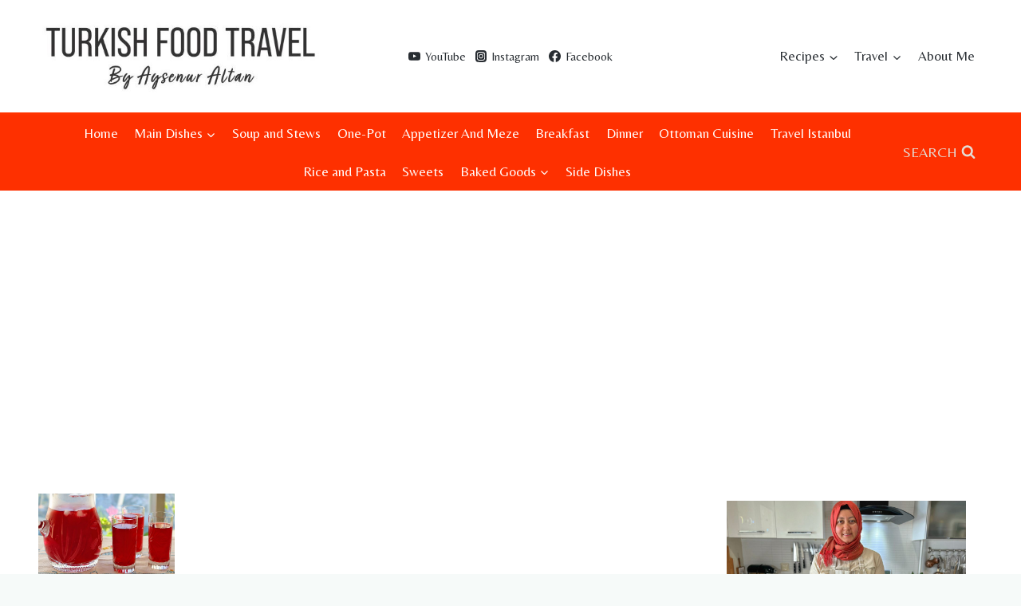

--- FILE ---
content_type: text/html; charset=utf-8
request_url: https://www.google.com/recaptcha/api2/aframe
body_size: 266
content:
<!DOCTYPE HTML><html><head><meta http-equiv="content-type" content="text/html; charset=UTF-8"></head><body><script nonce="qOUml0cj6znf-_Mvi-6LAQ">/** Anti-fraud and anti-abuse applications only. See google.com/recaptcha */ try{var clients={'sodar':'https://pagead2.googlesyndication.com/pagead/sodar?'};window.addEventListener("message",function(a){try{if(a.source===window.parent){var b=JSON.parse(a.data);var c=clients[b['id']];if(c){var d=document.createElement('img');d.src=c+b['params']+'&rc='+(localStorage.getItem("rc::a")?sessionStorage.getItem("rc::b"):"");window.document.body.appendChild(d);sessionStorage.setItem("rc::e",parseInt(sessionStorage.getItem("rc::e")||0)+1);localStorage.setItem("rc::h",'1769691136626');}}}catch(b){}});window.parent.postMessage("_grecaptcha_ready", "*");}catch(b){}</script></body></html>